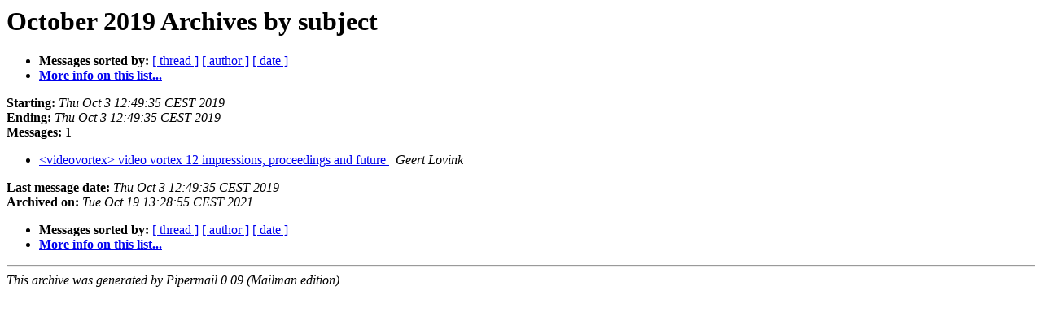

--- FILE ---
content_type: text/html
request_url: http://listcultures.org/pipermail/videovortex_listcultures.org/2019-October/subject.html
body_size: 1729
content:
<!DOCTYPE HTML PUBLIC "-//W3C//DTD HTML 4.01 Transitional//EN">
<HTML>
  <HEAD>
     <title>The videovortex October 2019 Archive by subject</title>
     <META NAME="robots" CONTENT="noindex,follow">
     <META http-equiv="Content-Type" content="text/html; charset=us-ascii">
  </HEAD>
  <BODY BGCOLOR="#ffffff">
      <a name="start"></A>
      <h1>October 2019 Archives by subject</h1>
      <ul>
         <li> <b>Messages sorted by:</b>
	        <a href="thread.html#start">[ thread ]</a>
		
		<a href="author.html#start">[ author ]</a>
		<a href="date.html#start">[ date ]</a>

	     <li><b><a href="http://listcultures.org/mailman/listinfo/videovortex_listcultures.org">More info on this list...
                    </a></b></li>
      </ul>
      <p><b>Starting:</b> <i>Thu Oct  3 12:49:35 CEST 2019</i><br>
         <b>Ending:</b> <i>Thu Oct  3 12:49:35 CEST 2019</i><br>
         <b>Messages:</b> 1<p>
     <ul>

<LI><A HREF="001118.html">&lt;videovortex&gt; video vortex 12 impressions, proceedings and future
</A><A NAME="1118">&nbsp;</A>
<I>Geert Lovink
</I>

    </ul>
    <p>
      <a name="end"><b>Last message date:</b></a> 
       <i>Thu Oct  3 12:49:35 CEST 2019</i><br>
    <b>Archived on:</b> <i>Tue Oct 19 13:28:55 CEST 2021</i>
    <p>
   <ul>
         <li> <b>Messages sorted by:</b>
	        <a href="thread.html#start">[ thread ]</a>
		
		<a href="author.html#start">[ author ]</a>
		<a href="date.html#start">[ date ]</a>
	     <li><b><a href="http://listcultures.org/mailman/listinfo/videovortex_listcultures.org">More info on this list...
                    </a></b></li>
     </ul>
     <p>
     <hr>
     <i>This archive was generated by
     Pipermail 0.09 (Mailman edition).</i>
  </BODY>
</HTML>

